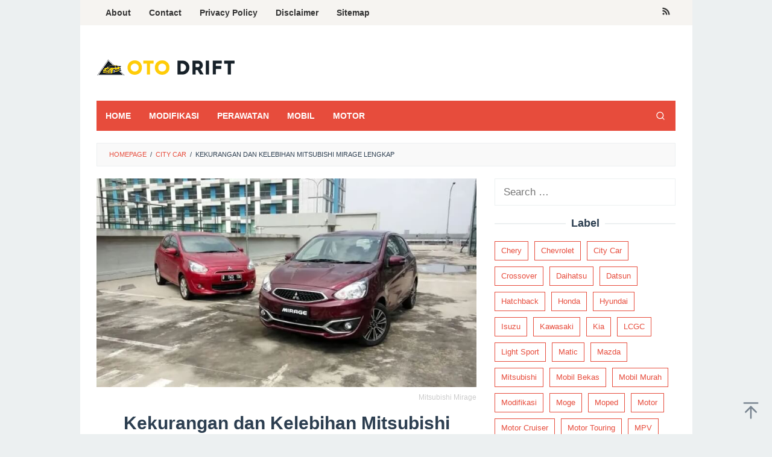

--- FILE ---
content_type: text/html; charset=UTF-8
request_url: https://otodrift.com/kekurangan-dan-kelebihan-mitsubishi-mirage-lengkap/
body_size: 18004
content:
<!DOCTYPE html>
<html lang="en-US">
<head itemscope="itemscope" itemtype="https://schema.org/WebSite">
<meta charset="UTF-8">
<meta name="viewport" content="width=device-width, initial-scale=1">
<link rel="profile" href="https://gmpg.org/xfn/11">

<meta name='robots' content='index, follow, max-image-preview:large, max-snippet:-1, max-video-preview:-1' />
	<style>img:is([sizes="auto" i], [sizes^="auto," i]) { contain-intrinsic-size: 3000px 1500px }</style>
	
	<!-- This site is optimized with the Yoast SEO plugin v26.8 - https://yoast.com/product/yoast-seo-wordpress/ -->
	<title>Kekurangan dan Kelebihan Mitsubishi Mirage Lengkap - Otodrift</title>
	<meta name="description" content="Kekurangan dan Kelebihan Mitsubishi Mirage Lengkap - Mitsubishi Mirage merupakan Mobil yang masuk dalam kategori heatchback yang di rilis pada Geneva Auto S" />
	<link rel="canonical" href="https://otodrift.com/kekurangan-dan-kelebihan-mitsubishi-mirage-lengkap/" />
	<meta property="og:locale" content="en_US" />
	<meta property="og:type" content="article" />
	<meta property="og:title" content="Kekurangan dan Kelebihan Mitsubishi Mirage Lengkap - Otodrift" />
	<meta property="og:description" content="Kekurangan dan Kelebihan Mitsubishi Mirage Lengkap - Mitsubishi Mirage merupakan Mobil yang masuk dalam kategori heatchback yang di rilis pada Geneva Auto S" />
	<meta property="og:url" content="https://otodrift.com/kekurangan-dan-kelebihan-mitsubishi-mirage-lengkap/" />
	<meta property="og:site_name" content="Otodrift" />
	<meta property="article:published_time" content="2024-03-11T14:45:10+00:00" />
	<meta property="og:image" content="https://otodrift.com/wp-content/uploads/2016/05/Mitsubishi-Mirage-2.jpg" />
	<meta property="og:image:width" content="782" />
	<meta property="og:image:height" content="429" />
	<meta property="og:image:type" content="image/jpeg" />
	<meta name="author" content="Rei Hoshino" />
	<meta name="twitter:card" content="summary_large_image" />
	<script type="application/ld+json" class="yoast-schema-graph">{"@context":"https://schema.org","@graph":[{"@type":"Article","@id":"https://otodrift.com/kekurangan-dan-kelebihan-mitsubishi-mirage-lengkap/#article","isPartOf":{"@id":"https://otodrift.com/kekurangan-dan-kelebihan-mitsubishi-mirage-lengkap/"},"author":{"name":"Rei Hoshino","@id":"https://otodrift.com/#/schema/person/754deaac18abc4523492a1c4cefefde5"},"headline":"Kekurangan dan Kelebihan Mitsubishi Mirage Lengkap","datePublished":"2024-03-11T14:45:10+00:00","mainEntityOfPage":{"@id":"https://otodrift.com/kekurangan-dan-kelebihan-mitsubishi-mirage-lengkap/"},"wordCount":1148,"image":{"@id":"https://otodrift.com/kekurangan-dan-kelebihan-mitsubishi-mirage-lengkap/#primaryimage"},"thumbnailUrl":"https://otodrift.com/wp-content/uploads/2016/05/Mitsubishi-Mirage-2.jpg","keywords":["City Car","Hatchback","Mitsubishi","Review"],"articleSection":["City Car","Hatchback","Mitsubishi","Review"],"inLanguage":"en-US"},{"@type":"WebPage","@id":"https://otodrift.com/kekurangan-dan-kelebihan-mitsubishi-mirage-lengkap/","url":"https://otodrift.com/kekurangan-dan-kelebihan-mitsubishi-mirage-lengkap/","name":"Kekurangan dan Kelebihan Mitsubishi Mirage Lengkap - Otodrift","isPartOf":{"@id":"https://otodrift.com/#website"},"primaryImageOfPage":{"@id":"https://otodrift.com/kekurangan-dan-kelebihan-mitsubishi-mirage-lengkap/#primaryimage"},"image":{"@id":"https://otodrift.com/kekurangan-dan-kelebihan-mitsubishi-mirage-lengkap/#primaryimage"},"thumbnailUrl":"https://otodrift.com/wp-content/uploads/2016/05/Mitsubishi-Mirage-2.jpg","datePublished":"2024-03-11T14:45:10+00:00","author":{"@id":"https://otodrift.com/#/schema/person/754deaac18abc4523492a1c4cefefde5"},"description":"Kekurangan dan Kelebihan Mitsubishi Mirage Lengkap - Mitsubishi Mirage merupakan Mobil yang masuk dalam kategori heatchback yang di rilis pada Geneva Auto S","breadcrumb":{"@id":"https://otodrift.com/kekurangan-dan-kelebihan-mitsubishi-mirage-lengkap/#breadcrumb"},"inLanguage":"en-US","potentialAction":[{"@type":"ReadAction","target":["https://otodrift.com/kekurangan-dan-kelebihan-mitsubishi-mirage-lengkap/"]}]},{"@type":"ImageObject","inLanguage":"en-US","@id":"https://otodrift.com/kekurangan-dan-kelebihan-mitsubishi-mirage-lengkap/#primaryimage","url":"https://otodrift.com/wp-content/uploads/2016/05/Mitsubishi-Mirage-2.jpg","contentUrl":"https://otodrift.com/wp-content/uploads/2016/05/Mitsubishi-Mirage-2.jpg","width":782,"height":429,"caption":"Mitsubishi Mirage"},{"@type":"BreadcrumbList","@id":"https://otodrift.com/kekurangan-dan-kelebihan-mitsubishi-mirage-lengkap/#breadcrumb","itemListElement":[{"@type":"ListItem","position":1,"name":"Home","item":"https://otodrift.com/"},{"@type":"ListItem","position":2,"name":"Kekurangan dan Kelebihan Mitsubishi Mirage Lengkap"}]},{"@type":"WebSite","@id":"https://otodrift.com/#website","url":"https://otodrift.com/","name":"Otodrift","description":"Informasi Seputar Otomotif Indonesia Zero To Hero","potentialAction":[{"@type":"SearchAction","target":{"@type":"EntryPoint","urlTemplate":"https://otodrift.com/?s={search_term_string}"},"query-input":{"@type":"PropertyValueSpecification","valueRequired":true,"valueName":"search_term_string"}}],"inLanguage":"en-US"},{"@type":"Person","@id":"https://otodrift.com/#/schema/person/754deaac18abc4523492a1c4cefefde5","name":"Rei Hoshino","image":{"@type":"ImageObject","inLanguage":"en-US","@id":"https://otodrift.com/#/schema/person/image/","url":"https://secure.gravatar.com/avatar/8c8d20a1e844f41ca0a755b3c1128d9882a73278ab25173e9e2bc44145021f68?s=96&d=mm&r=g","contentUrl":"https://secure.gravatar.com/avatar/8c8d20a1e844f41ca0a755b3c1128d9882a73278ab25173e9e2bc44145021f68?s=96&d=mm&r=g","caption":"Rei Hoshino"},"url":"https://otodrift.com/author/rei-hoshino/"}]}</script>
	<!-- / Yoast SEO plugin. -->



<link rel="alternate" type="application/rss+xml" title="Otodrift &raquo; Feed" href="https://otodrift.com/feed/" />
<style id='wp-emoji-styles-inline-css' type='text/css'>

	img.wp-smiley, img.emoji {
		display: inline !important;
		border: none !important;
		box-shadow: none !important;
		height: 1em !important;
		width: 1em !important;
		margin: 0 0.07em !important;
		vertical-align: -0.1em !important;
		background: none !important;
		padding: 0 !important;
	}
</style>
<link rel='stylesheet' id='idblog-core-css' href='https://otodrift.com/wp-content/plugins/idblog-core/css/idblog-core.css?ver=1.0.0' type='text/css' media='all' />
<style id='idblog-core-inline-css' type='text/css'>
.gmr-ab-authorname span.uname a{color:#222222 !important;}.gmr-ab-desc {color:#aaaaaa !important;}.gmr-ab-web a{color:#dddddd !important;}
</style>
<link rel='stylesheet' id='superfast-style-css' href='https://otodrift.com/wp-content/themes/superfast/style.css?ver=2.1.3' type='text/css' media='all' />
<style id='superfast-style-inline-css' type='text/css'>
body{color:#2c3e50;font-family:"Helvetica Neue",sans-serif;font-weight:500;font-size:17px;}kbd,a.button:hover,button:hover,.button:hover,button.button:hover,input[type="button"]:hover,input[type="reset"]:hover,input[type="submit"]:hover,a.button:focus,button:focus,.button:focus,button.button:focus,input[type="button"]:focus,input[type="reset"]:focus,input[type="submit"]:focus,a.button:active,button:active,.button:active,button.button:active,input[type="button"]:active,input[type="reset"]:active,input[type="submit"]:active,.tagcloud a:hover,.tagcloud a:focus,.tagcloud a:active{background-color:#e74c3c;}a,a:hover,a:focus,a:active{color:#e74c3c;}ul.page-numbers li span.page-numbers,ul.page-numbers li a:hover,.page-links a .page-link-number:hover,a.button,button,.button,button.button,input[type="button"],input[type="reset"],input[type="submit"],.tagcloud a,.sticky .gmr-box-content,.gmr-theme div.sharedaddy h3.sd-title:before,.gmr-theme div.idblog-related-post h3.related-title:before,.idblog-social-share h3:before,.bypostauthor > .comment-body{border-color:#e74c3c;}.site-header{background-size:auto;background-repeat:repeat;background-position:center top;background-attachment:scroll;background-color:#ffffff;}.site-title a{color:#e74c3c;}.site-description{color:#999999;}.gmr-logo{margin-top:15px;}.gmr-menuwrap{background-color:#e74c3c;}#gmr-responsive-menu,.gmr-mainmenu #primary-menu > li > a,.gmr-mainmenu #primary-menu > li > button{color:#ffffff;}.gmr-mainmenu #primary-menu > li.menu-border > a span,.gmr-mainmenu #primary-menu > li.page_item_has_children > a:after,.gmr-mainmenu #primary-menu > li.menu-item-has-children > a:after,.gmr-mainmenu #primary-menu .sub-menu > li.page_item_has_children > a:after,.gmr-mainmenu #primary-menu .sub-menu > li.menu-item-has-children > a:after,.gmr-mainmenu #primary-menu .children > li.page_item_has_children > a:after,.gmr-mainmenu #primary-menu .children > li.menu-item-has-children > a:after{border-color:#ffffff;}#gmr-responsive-menu:hover,.gmr-mainmenu #primary-menu > li:hover > a,.gmr-mainmenu #primary-menu > li.current-menu-item > a,.gmr-mainmenu #primary-menu > li.current-menu-ancestor > a,.gmr-mainmenu #primary-menu > li.current_page_item > a,.gmr-mainmenu #primary-menu > li.current_page_ancestor > a,.gmr-mainmenu #primary-menu > li > button:hover{color:#dddddd;}.gmr-mainmenu #primary-menu > li.menu-border:hover > a span,.gmr-mainmenu #primary-menu > li.menu-border.current-menu-item > a span,.gmr-mainmenu #primary-menu > li.menu-border.current-menu-ancestor > a span,.gmr-mainmenu #primary-menu > li.menu-border.current_page_item > a span,.gmr-mainmenu #primary-menu > li.menu-border.current_page_ancestor > a span,.gmr-mainmenu #primary-menu > li.page_item_has_children:hover > a:after,.gmr-mainmenu #primary-menu > li.menu-item-has-children:hover > a:after{border-color:#dddddd;}.gmr-mainmenu #primary-menu > li:hover > a,.gmr-mainmenu #primary-menu > li.current-menu-item > a,.gmr-mainmenu #primary-menu > li.current-menu-ancestor > a,.gmr-mainmenu #primary-menu > li.current_page_item > a,.gmr-mainmenu #primary-menu > li.current_page_ancestor > a{background-color:#db301e;}.gmr-secondmenuwrap{background-color:#f6f4f1;}#gmr-secondaryresponsive-menu,.gmr-secondmenu #primary-menu > li > a,.gmr-social-icon ul > li > a{color:#333333;}.gmr-secondmenu #primary-menu > li.menu-border > a span,.gmr-secondmenu #primary-menu > li.page_item_has_children > a:after,.gmr-secondmenu #primary-menu > li.menu-item-has-children > a:after,.gmr-secondmenu #primary-menu .sub-menu > li.page_item_has_children > a:after,.gmr-secondmenu #primary-menu .sub-menu > li.menu-item-has-children > a:after,.gmr-secondmenu #primary-menu .children > li.page_item_has_children > a:after,.gmr-secondmenu #primary-menu .children > li.menu-item-has-children > a:after{border-color:#333333;}#gmr-secondaryresponsive-menu:hover,.gmr-secondmenu #primary-menu > li:hover > a,.gmr-secondmenu #primary-menu .current-menu-item > a,.gmr-secondmenu #primary-menu .current-menu-ancestor > a,.gmr-secondmenu #primary-menu .current_page_item > a,.gmr-secondmenu #primary-menu .current_page_ancestor > a,.gmr-social-icon ul > li > a:hover{color:#e74c3c;}.gmr-secondmenu #primary-menu > li.menu-border:hover > a span,.gmr-secondmenu #primary-menu > li.menu-border.current-menu-item > a span,.gmr-secondmenu #primary-menu > li.menu-border.current-menu-ancestor > a span,.gmr-secondmenu #primary-menu > li.menu-border.current_page_item > a span,.gmr-secondmenu #primary-menu > li.menu-border.current_page_ancestor > a span,.gmr-secondmenu #primary-menu > li.page_item_has_children:hover > a:after,.gmr-secondmenu #primary-menu > li.menu-item-has-children:hover > a:after{border-color:#e74c3c;}.gmr-content,.top-header{background-color:#fff;}h1,h2,h3,h4,h5,h6,.h1,.h2,.h3,.h4,.h5,.h6,.site-title,#gmr-responsive-menu,#primary-menu > li > a{font-family:"Helvetica Neue",sans-serif;}h1{font-size:30px;}h2{font-size:26px;}h3{font-size:24px;}h4{font-size:22px;}h5{font-size:20px;}h6{font-size:18px;}.widget-footer{background-color:#3d566e;color:#ecf0f1;}.widget-footer a{color:#f39c12;}.widget-footer a:hover{color:#f1c40f;}.site-footer{background-color:#2c3e50;color:#f1c40f;}.site-footer a{color:#ecf0f1;}.site-footer a:hover{color:#bdc3c7;}
</style>
<script type="text/javascript" src="https://otodrift.com/wp-includes/js/jquery/jquery.min.js?ver=3.7.1" id="jquery-core-js"></script>
<script type="text/javascript" src="https://otodrift.com/wp-includes/js/jquery/jquery-migrate.min.js?ver=3.4.1" id="jquery-migrate-js"></script>
<script type="text/javascript" id="jquery-js-after">
/* <![CDATA[ */
jQuery(document).ready(function() {
	jQuery(".0aec5fad6afd993d45e2b0074f813e94").click(function() {
		jQuery.post(
			"https://otodrift.com/wp-admin/admin-ajax.php", {
				"action": "quick_adsense_onpost_ad_click",
				"quick_adsense_onpost_ad_index": jQuery(this).attr("data-index"),
				"quick_adsense_nonce": "b51cabb6e0",
			}, function(response) { }
		);
	});
});
/* ]]> */
</script>
<link rel="https://api.w.org/" href="https://otodrift.com/wp-json/" /><link rel="alternate" title="JSON" type="application/json" href="https://otodrift.com/wp-json/wp/v2/posts/300" /><link rel="EditURI" type="application/rsd+xml" title="RSD" href="https://otodrift.com/xmlrpc.php?rsd" />
<link rel="alternate" title="oEmbed (JSON)" type="application/json+oembed" href="https://otodrift.com/wp-json/oembed/1.0/embed?url=https%3A%2F%2Fotodrift.com%2Fkekurangan-dan-kelebihan-mitsubishi-mirage-lengkap%2F" />
<link rel="alternate" title="oEmbed (XML)" type="text/xml+oembed" href="https://otodrift.com/wp-json/oembed/1.0/embed?url=https%3A%2F%2Fotodrift.com%2Fkekurangan-dan-kelebihan-mitsubishi-mirage-lengkap%2F&#038;format=xml" />
<link rel="icon" href="https://otodrift.com/wp-content/uploads/2024/01/cropped-Logo-Oto-Drift-512x512-01-60x60.png" sizes="32x32" />
<link rel="icon" href="https://otodrift.com/wp-content/uploads/2024/01/cropped-Logo-Oto-Drift-512x512-01.png" sizes="192x192" />
<link rel="apple-touch-icon" href="https://otodrift.com/wp-content/uploads/2024/01/cropped-Logo-Oto-Drift-512x512-01.png" />
<meta name="msapplication-TileImage" content="https://otodrift.com/wp-content/uploads/2024/01/cropped-Logo-Oto-Drift-512x512-01.png" />
</head>

<body data-rsssl=1 class="wp-singular post-template-default single single-post postid-300 single-format-standard wp-theme-superfast gmr-theme idtheme kentooz gmr-sticky gmr-box-layout" itemscope="itemscope" itemtype="https://schema.org/WebPage">
<div class="site inner-wrap" id="site-container">

	<a class="skip-link screen-reader-text" href="#main">Skip to content</a>

	
		
		<header id="masthead" class="site-header" role="banner" itemscope="itemscope" itemtype="https://schema.org/WPHeader">
							<div class="gmr-secondmenuwrap clearfix">
					<div class="container">
													<nav id="site-navigation" class="gmr-secondmenu" role="navigation" itemscope="itemscope" itemtype="https://schema.org/SiteNavigationElement">
								<ul id="primary-menu" class="menu"><li id="menu-item-22" class="menu-item menu-item-type-custom menu-item-object-custom menu-item-22"><a href="https://otodrift.com/about/" itemprop="url"><span itemprop="name">About</span></a></li>
<li id="menu-item-19" class="menu-item menu-item-type-custom menu-item-object-custom menu-item-19"><a href="https://otodrift.com/contact/" itemprop="url"><span itemprop="name">Contact</span></a></li>
<li id="menu-item-21" class="menu-item menu-item-type-custom menu-item-object-custom menu-item-21"><a href="https://otodrift.com/privacy-policy/" itemprop="url"><span itemprop="name">Privacy Policy</span></a></li>
<li id="menu-item-20" class="menu-item menu-item-type-custom menu-item-object-custom menu-item-20"><a href="https://otodrift.com/disclaimer/" itemprop="url"><span itemprop="name">Disclaimer</span></a></li>
<li id="menu-item-18" class="menu-item menu-item-type-custom menu-item-object-custom menu-item-18"><a href="https://otodrift.com/sitemap/" itemprop="url"><span itemprop="name">Sitemap</span></a></li>
</ul>							</nav><!-- #site-navigation -->
													<nav id="site-navigation" class="gmr-social-icon" role="navigation" itemscope="itemscope" itemtype="https://schema.org/SiteNavigationElement">
							<ul class="pull-right">
								<li><a href="https://otodrift.com/feed/" title="RSS" class="rss" target="_blank" rel="nofollow"><svg xmlns="http://www.w3.org/2000/svg" xmlns:xlink="http://www.w3.org/1999/xlink" aria-hidden="true" role="img" width="1em" height="1em" preserveAspectRatio="xMidYMid meet" viewBox="0 0 20 20"><path d="M14.92 18H18C18 9.32 10.82 2.25 2 2.25v3.02c7.12 0 12.92 5.71 12.92 12.73zm-5.44 0h3.08C12.56 12.27 7.82 7.6 2 7.6v3.02c2 0 3.87.77 5.29 2.16A7.292 7.292 0 0 1 9.48 18zm-5.35-.02c1.17 0 2.13-.93 2.13-2.09c0-1.15-.96-2.09-2.13-2.09c-1.18 0-2.13.94-2.13 2.09c0 1.16.95 2.09 2.13 2.09z" fill="currentColor"/></svg></a></li>							</ul>
						</nav><!-- #site-navigation -->
					</div>
				</div>
			
						<div class="container">
					<div class="clearfix gmr-headwrapper">
						<div class="gmr-logomobile"><div class="gmr-logo"><a href="https://otodrift.com/" class="custom-logo-link" itemprop="url" title="Otodrift"><img src="https://otodrift.com/wp-content/uploads/2024/01/logo-Otodrift-230x70-01.png" alt="Otodrift" title="Otodrift" itemprop="image" /></a></div></div>					</div>
				</div>
					</header><!-- #masthead -->
		<div class="top-header pos-stickymenu">
						<div class="container">
							<div class="gmr-menuwrap clearfix">
															<div class="close-topnavmenu-wrap"><a id="close-topnavmenu-button" rel="nofollow" href="#"><svg xmlns="http://www.w3.org/2000/svg" xmlns:xlink="http://www.w3.org/1999/xlink" aria-hidden="true" role="img" width="1em" height="1em" preserveAspectRatio="xMidYMid meet" viewBox="0 0 32 32"><path d="M16 2C8.2 2 2 8.2 2 16s6.2 14 14 14s14-6.2 14-14S23.8 2 16 2zm0 26C9.4 28 4 22.6 4 16S9.4 4 16 4s12 5.4 12 12s-5.4 12-12 12z" fill="currentColor"/><path d="M21.4 23L16 17.6L10.6 23L9 21.4l5.4-5.4L9 10.6L10.6 9l5.4 5.4L21.4 9l1.6 1.6l-5.4 5.4l5.4 5.4z" fill="currentColor"/></svg></a></div>
						<a id="gmr-responsive-menu" href="#menus" rel="nofollow">
							<svg xmlns="http://www.w3.org/2000/svg" xmlns:xlink="http://www.w3.org/1999/xlink" aria-hidden="true" role="img" width="1em" height="1em" preserveAspectRatio="xMidYMid meet" viewBox="0 0 24 24"><path d="M3 18h18v-2H3v2zm0-5h18v-2H3v2zm0-7v2h18V6H3z" fill="currentColor"/></svg>MENU						</a>
						<nav id="site-navigation" class="gmr-mainmenu" role="navigation" itemscope="itemscope" itemtype="https://schema.org/SiteNavigationElement">
							<ul id="primary-menu" class="menu"><li id="menu-item-16" class="menu-item menu-item-type-custom menu-item-object-custom menu-item-home menu-item-16"><a href="https://otodrift.com/" itemprop="url"><span itemprop="name">HOME</span></a></li>
<li id="menu-item-640" class="menu-item menu-item-type-custom menu-item-object-custom menu-item-640"><a href="https://otodrift.com/menu/modifikasi/" itemprop="url"><span itemprop="name">MODIFIKASI</span></a></li>
<li id="menu-item-3006" class="menu-item menu-item-type-custom menu-item-object-custom menu-item-3006"><a href="#" itemprop="url"><span itemprop="name">PERAWATAN</span></a></li>
<li id="menu-item-639" class="menu-item menu-item-type-custom menu-item-object-custom menu-item-639"><a href="https://otodrift.com/menu/mobil-bekas/" itemprop="url"><span itemprop="name">MOBIL</span></a></li>
<li id="menu-item-638" class="menu-item menu-item-type-custom menu-item-object-custom menu-item-638"><a href="https://otodrift.com/menu/motor/" itemprop="url"><span itemprop="name">MOTOR</span></a></li>
<li class="menu-item menu-item-type-search-btn gmr-search pull-right"><button class="search-button topnav-button" id="search-menu-button" title="Search"><svg xmlns="http://www.w3.org/2000/svg" xmlns:xlink="http://www.w3.org/1999/xlink" aria-hidden="true" role="img" width="1em" height="1em" preserveAspectRatio="xMidYMid meet" viewBox="0 0 24 24"><g fill="none" stroke="currentColor" stroke-width="2" stroke-linecap="round" stroke-linejoin="round"><circle cx="11" cy="11" r="8"/><path d="M21 21l-4.35-4.35"/></g></svg></button><div class="search-dropdown search" id="search-dropdown-container"><form method="get" class="gmr-searchform searchform" action="https://otodrift.com/"><input type="text" name="s" id="s" placeholder="Search" /></form></div></li></ul>						</nav><!-- #site-navigation -->
									</div>
			</div>
		</div><!-- .top-header -->
		
			<div id="content" class="gmr-content">
			
						<div class="container">
				<div class="row">
								<div class="col-md-12">
				<div class="breadcrumbs" itemscope itemtype="https://schema.org/BreadcrumbList">
																										<span class="first-cl" itemprop="itemListElement" itemscope itemtype="https://schema.org/ListItem">
									<a itemscope itemtype="https://schema.org/WebPage" itemprop="item" itemid="https://otodrift.com/" href="https://otodrift.com/"><span itemprop="name">Homepage</span></a>
									<span itemprop="position" content="1"></span>
								</span>
														<span class="separator">/</span>
																																<span class="0-cl" itemprop="itemListElement" itemscope itemtype="https://schema.org/ListItem">
									<a itemscope itemtype="https://schema.org/WebPage" itemprop="item" itemid="https://otodrift.com/menu/city-car/" href="https://otodrift.com/menu/city-car/"><span itemprop="name">City Car</span></a>
									<span itemprop="position" content="2"></span>
								</span>
														<span class="separator">/</span>
																								<span class="last-cl" itemscope itemtype="https://schema.org/ListItem">
							<span itemprop="name">Kekurangan dan Kelebihan Mitsubishi Mirage Lengkap</span>
							<span itemprop="position" content="3"></span>
							</span>
															</div>
			</div>
				
<div id="primary" class="content-area col-md-8">
	<main id="main" class="site-main" role="main">

	
<article id="post-300" class="post-300 post type-post status-publish format-standard has-post-thumbnail hentry category-city-car category-hatchback category-mitsubishi category-review tag-city-car tag-hatchback tag-mitsubishi tag-review" itemscope="itemscope" itemtype="https://schema.org/CreativeWork">

	<div class="gmr-box-content gmr-single">
				<figure class="wp-caption alignnone">
				<img width="782" height="429" src="https://otodrift.com/wp-content/uploads/2016/05/Mitsubishi-Mirage-2.jpg" class="attachment-full size-full wp-post-image" alt="Mitsubishi Mirage" decoding="async" fetchpriority="high" srcset="https://otodrift.com/wp-content/uploads/2016/05/Mitsubishi-Mirage-2.jpg 782w, https://otodrift.com/wp-content/uploads/2016/05/Mitsubishi-Mirage-2-768x421.jpg 768w" sizes="(max-width: 782px) 100vw, 782px" title="Mitsubishi Mirage" />									<figcaption class="wp-caption-text">Mitsubishi Mirage</figcaption>
							</figure>
			
		<header class="entry-header">
			<h1 class="entry-title" itemprop="headline">Kekurangan dan Kelebihan Mitsubishi Mirage Lengkap</h1>			<span class="byline"> By <span class="entry-author vcard" itemprop="author" itemscope="itemscope" itemtype="https://schema.org/person"><a class="url fn n" href="https://otodrift.com/author/rei-hoshino/" title="Permalink to: Rei Hoshino" itemprop="url"><span itemprop="name">Rei Hoshino</span></a></span></span><span class="posted-on">Posted on <time class="entry-date published" itemprop="datePublished" datetime="2024-03-11T21:45:10+07:00"></time><time class="updated" datetime="2024-03-11T21:14:16+07:00"></time></span>		</header><!-- .entry-header -->

		<div class="entry-content entry-content-single" itemprop="text">
			<div class="0aec5fad6afd993d45e2b0074f813e94" data-index="1" style="float: none; margin:20px 0 20px 0; text-align:center;">
<script async src="https://pagead2.googlesyndication.com/pagead/js/adsbygoogle.js"></script>
<!-- otodrift terbaru -->
<ins class="adsbygoogle"
     style="display:block"
     data-ad-client="ca-pub-5151785001849524"
     data-ad-slot="2185593414"
     data-ad-format="auto"
     data-full-width-responsive="true"></ins>
<script>
     (adsbygoogle = window.adsbygoogle || []).push({});
</script>
</div>
<p>Mitsubishi Mirage merupakan Mobil yang masuk dalam kategori <a href="https://otodrift.com/menu/hatchback/" target="_blank" rel="noopener">heatchback</a> yang di rilis pada Geneva Auto Show 2011 dan di luncurkan pada Tokyo Motor Show 2011. Mitsubishi Mirage termasuk dalam kategori City Car yang memiliki banyak sekali unggulan.</p>
<p>Mobil ini juga memiliki predikat sebagai <em>City Car Of The Year 2013 </em>yang membuat Mitsubishi mirage menjadi salah satu city car terbaik yang ada di indonesia. Jika anda membeli mobil Mitsubishi Mirage anda akan mendapatkan garansi 3 tahun atau 100.000 km, yang akan menjadi keuntungan bagi anda ketika anda membeli mobil ini.</p>
<p>Mitsubishi Mirage sendiri di dukung dengan mesin DOHC MIVEC yang memiliki kapasitas mesin 1.200 cc yang di dukung dengan fitur ECI-MPI (Electronic Control Injection-Multi Point Injection).</p>
<p>Mitsubishi mirage juga di kenal sebagai <a href="https://otodrift.com/6-mobil-city-car-terbaik-dengan-harga-murah/">mobil City Car</a> yang sangat irit. Untuk tampilan nya sendiri Mitsubishi Mirage memiliki desain yang mungil namun tetap menarik, jadi wajar kalau <a href="https://otodrift.com/5-mobil-bekas-terbaik-harga-110-jutaan/">anak muda banyak yang menggunakan mobil ini untuk</a> kendaraan pribadinya.</p>
<h2><strong>Kekurangan dan Kelebihan Mitsubishi Mirage Lengkap</strong></h2>
<p><img decoding="async" class="Kekurangan dan Kelebihan Mitsubishi Mirage Lengkap aligncenter wp-image-302" title="Kekurangan dan Kelebihan Mitsubishi Mirage Lengkap" src="https://otodrift.com/wp-content/uploads/2016/05/mirage-2.jpg" alt="Kekurangan dan Kelebihan Mitsubishi Mirage Lengkap" width="640" height="425" srcset="https://otodrift.com/wp-content/uploads/2016/05/mirage-2.jpg 647w, https://otodrift.com/wp-content/uploads/2016/05/mirage-2-768x510.jpg 768w" sizes="(max-width: 640px) 100vw, 640px" /></p>
<h3><strong>Eksterior Mitsubishi Mirage</strong></h3>
<p>Untuk Eksterior sendiri mobil ini memiliki desain body yang minimalis maka dari itu <a href="https://otodrift.com/15-konsep-modifikasi-mobil-honda-city-terbaru/">mobil ini sangat kental sekali dengan konsep City</a> Car. Pada New <a href="https://otodrift.com/20-konsep-modifikasi-mitsubishi-mirage-terbaru/">Mitsubishi Mirage 2016 sudah di bekali dengan velg terbaru</a> yaitu menggunakan Velg Alloy berukuran 15 inc tentu saja lebih besar dari versi sebelumnya.</p>
<p>Mitsubishi Mirage 2016 juga di lengkapi dengan Desain Muffler Cutter berlapis Chrome yang akan membuat tampilan New Mirage 2016 menjadi lebih elegan.</p>
<p>Pada bagian spion mobil ini juga di dukung dengan spion lipat otomatis dengan lampu sein untuk menambah keamanan anda saat berkendara. Tidak hanya itu <a href="https://otodrift.com/7-konsep-modifkasi-honda-brv-terbaru/">mobil versi terbaru</a> New Mirage sudah menggunakan Antena yang memiliki desain berukuran kecil pada bagian belakang yang akan membuat mobil ini semakin compact.</p>
<p><img decoding="async" class="Kekurangan dan Kelebihan Mitsubishi Mirage Lengkap aligncenter wp-image-301" title="Kekurangan dan Kelebihan Mitsubishi Mirage Lengkap" src="https://otodrift.com/wp-content/uploads/2016/05/mirage-1.jpg" alt="Kekurangan dan Kelebihan Mitsubishi Mirage Lengkap" width="640" height="360" srcset="https://otodrift.com/wp-content/uploads/2016/05/mirage-1.jpg 730w, https://otodrift.com/wp-content/uploads/2016/05/mirage-1-768x432.jpg 768w" sizes="(max-width: 640px) 100vw, 640px" /></p>
<p>Untuk Eksterior Mirage <a href="https://otodrift.com/kelebihan-dan-kelemahan-mitsubishi-pajero-sport-lengkap/">Sport mobil ini di dukung dengan Front Body Kit dan</a> Black Out Front Bumper, yang memiliki desain Body kit dan Bumper berkarakter gagah sehingga anda akan lebih percaya diri jika menggunakan New Mirage Sport.</p>
<div style="clear:both; margin-top:0em; margin-bottom:1em;"><a href="https://otodrift.com/kelebihan-dan-kekurangan-honda-hrv-lengkap/" target="_blank" rel="dofollow" class="u64d6eb7da510e7a4395b42f7e5947046"><!-- INLINE RELATED POSTS 1/3 //--><style> .u64d6eb7da510e7a4395b42f7e5947046 { padding:0px; margin: 0; padding-top:1em!important; padding-bottom:1em!important; width:100%; display: block; font-weight:bold; background-color:#eaeaea; border:0!important; border-left:4px solid #34495E!important; text-decoration:none; } .u64d6eb7da510e7a4395b42f7e5947046:active, .u64d6eb7da510e7a4395b42f7e5947046:hover { opacity: 1; transition: opacity 250ms; webkit-transition: opacity 250ms; text-decoration:none; } .u64d6eb7da510e7a4395b42f7e5947046 { transition: background-color 250ms; webkit-transition: background-color 250ms; opacity: 1; transition: opacity 250ms; webkit-transition: opacity 250ms; } .u64d6eb7da510e7a4395b42f7e5947046 .ctaText { font-weight:bold; color:#464646; text-decoration:none; font-size: 16px; } .u64d6eb7da510e7a4395b42f7e5947046 .postTitle { color:#000000; text-decoration: underline!important; font-size: 16px; } .u64d6eb7da510e7a4395b42f7e5947046:hover .postTitle { text-decoration: underline!important; } </style><div style="padding-left:1em; padding-right:1em;"><span class="ctaText">Pos Terkait:</span>&nbsp; <span class="postTitle">Kelebihan dan Kekurangan Honda HRV Lengkap</span></div></a></div><p>Pada Rear mobil New Mirage Sport sudah menggunakan Body Kit yang akan membuat <a href="https://otodrift.com/kelebihan-dan-kekurangan-mobil-mpv-toyota-calya/">mobil Mirage Sport tampil lebih gaya dan</a> sporty.</p>
<p>Untuk versi Mirage Sport sudah di dukung dengan Foglamp dengan DRL yang memiliki daya maksilmal plus Daytime Runing Light (DRL) untuk kemanan anda saat berkendara. Pada New Mirage Sport juga sudah di dukung dengan desain striping bergaya street racing yang akan membuat penampilan mobil ini semakin gaya.</p>
<p>Satu lagi pada New Mirage Sport sudah di dukung dengan Rear Spoiler yang tampil makin gaya dan sporty dengan spoiler yang berdesain aerodinamis.</p>
<h3><strong>Interior Mitsubishi Mirage </strong></h3>
<p>Pada bagian interior Mitsubishi Mirage memiliki bahan interior yang cukup bagus, yang di dominasi dengan warna hitam pada bagian dashboard dan kabin.</p>
<p>Mitsubishi mirage memilki fitur center panel yang di desain dengan aksen krom pada bagian tengah dashboard yang bisa di gunakan sebagai panel audio system dan Ac otomatis.</p>
<p>Pada bagian panel dashboard mobil ini mempunyai panel yang menampilkan service reminder, trip computer, serta indikator petunjuk bahan bakar.</p>
<p><img loading="lazy" decoding="async" class="Kekurangan dan Kelebihan Mitsubishi Mirage Lengkap aligncenter wp-image-303" title="Kekurangan dan Kelebihan Mitsubishi Mirage Lengkap" src="https://otodrift.com/wp-content/uploads/2016/05/mirage-3.jpg" alt="Kekurangan dan Kelebihan Mitsubishi Mirage Lengkap" width="640" height="256" srcset="https://otodrift.com/wp-content/uploads/2016/05/mirage-3.jpg 960w, https://otodrift.com/wp-content/uploads/2016/05/mirage-3-768x307.jpg 768w" sizes="auto, (max-width: 640px) 100vw, 640px" /></p>
<p>Mitsubishi Mirage pun memiliki kabin yang sangat luas, namun sayang mobil ini hanya merecomendasikan untuk mengangkut 4 orang saja.</p>
<p>Mitsubishi mirage pun memiliki fitur ruang penyimpanan di bawah steering wheel yang berfungsi untuk pengemudi menyimpan keperluannya.</p>
<p>Pada bagian bagasi mobil ini mempunyai kapasitas penyimpanan barang yang cukup luas, apalagi jika kursi belakang di lipat anda dapat menyimpan lebih banyak barang di bagasi.</p>
<h3><strong>Mesin Mitsubishi Mirage</strong></h3>
<p>Pada bagian mesin sendiri mobil ini sudah di dukung dengan mesin tipe DOHC MIVEC (3A92)  yang memiliki kapasitas mesin 1.193 cc. Mesin tersebut adalah mesin 3 silinder dengan 12 katup yang akan membuat mobil ini menjadi lebih bertenaga.</p><div class="0aec5fad6afd993d45e2b0074f813e94" data-index="2" style="float: none; margin:10px 0 10px 0; text-align:center;">
<script async src="https://pagead2.googlesyndication.com/pagead/js/adsbygoogle.js"></script>
<!-- Otodrift bawah -->
<ins class="adsbygoogle"
     style="display:block"
     data-ad-client="ca-pub-5151785001849524"
     data-ad-slot="9232948897"
     data-ad-format="auto"
     data-full-width-responsive="true"></ins>
<script>
     (adsbygoogle = window.adsbygoogle || []).push({});
</script>
</div>

<p>Kekuatan maksimal yang dapat di hasilkan oleh mobil ini adalah 77 PS pada putaran 6.000 rpm, <a href="https://otodrift.com/kelebihan-dan-kekurangan-mobil-mpv-kia-carnival/">dan untuk torsi mobil</a> ini mampu menghasilkan torsi sebesar 100 Nm pada 4.000 rpm. Mesin <a href="https://otodrift.com/kelebihan-dan-kekurangan-mobil-mitsubishi-kuda-lengkap/">mobil Mitsubishi</a> Mirage juga sudah menggunakan teknologi ECI-MPI (Electronic Control Injection-Multi Point Injection) yang akan membuat konsumi bahan bakar menjadi lebih maksimal dan irit.</p>
<div style="clear:both; margin-top:0em; margin-bottom:1em;"><a href="https://otodrift.com/kelebihan-dan-kekurangan-supermoto-kawasaki-d-tracker-150/" target="_blank" rel="dofollow" class="u11a806f5b9f24ebaa6c8d00c4e27552c"><!-- INLINE RELATED POSTS 2/3 //--><style> .u11a806f5b9f24ebaa6c8d00c4e27552c { padding:0px; margin: 0; padding-top:1em!important; padding-bottom:1em!important; width:100%; display: block; font-weight:bold; background-color:#eaeaea; border:0!important; border-left:4px solid #34495E!important; text-decoration:none; } .u11a806f5b9f24ebaa6c8d00c4e27552c:active, .u11a806f5b9f24ebaa6c8d00c4e27552c:hover { opacity: 1; transition: opacity 250ms; webkit-transition: opacity 250ms; text-decoration:none; } .u11a806f5b9f24ebaa6c8d00c4e27552c { transition: background-color 250ms; webkit-transition: background-color 250ms; opacity: 1; transition: opacity 250ms; webkit-transition: opacity 250ms; } .u11a806f5b9f24ebaa6c8d00c4e27552c .ctaText { font-weight:bold; color:#464646; text-decoration:none; font-size: 16px; } .u11a806f5b9f24ebaa6c8d00c4e27552c .postTitle { color:#000000; text-decoration: underline!important; font-size: 16px; } .u11a806f5b9f24ebaa6c8d00c4e27552c:hover .postTitle { text-decoration: underline!important; } </style><div style="padding-left:1em; padding-right:1em;"><span class="ctaText">Pos Terkait:</span>&nbsp; <span class="postTitle">Kelebihan dan Kekurangan Supermoto Kawasaki D-Tracker 150</span></div></a></div><h3><strong>Handling dan Impresi Mitsubishi Mirage</strong></h3>
<p>Mobil ini terbilang nyaman di gunakan untuk sebuat City Car karena sudah di bekali dengan fitur unggulan di dalam kabinnya. Pada transimis CVT <a href="https://otodrift.com/kelebihan-dan-kekurangan-mobil-toyota-avanza-gen-1/">mobil ini sangat halus dan</a> pada bagian manual sangat minim hentakan. Handling mobil ini sangat baik sekali, di tambah memiliki sistem kemudi yang ringa.</p>
<p><a href="https://otodrift.com/5-mobil-bekas-terbaik-harga-70-jutaan/">Mobil ini memang sangat nyaman digunakan dalam kondisi berhenti dan</a> maju serta menyalip dalam kemacetan.</p>
<h3><strong>Fitur Keamanan Mitsubishi Mirage</strong></h3>
<p>Untuk fitur keamanan <a href="https://otodrift.com/11-mobil-sedan-murah-dan-terlaris-indonesia/">mobil ini memiliki fasilitas keselamatan dan</a> keamanan yang baik. Fitur &#8211; fitur keamanan tersebut adalah High Tensile Steel yang sangat kuat untuk menahan benturan yang ringan <a href="https://otodrift.com/kelebihan-dan-kekurangan-honda-jazz-terbaru-lengkap/">dan</a> berat di tambah sudah di lengkapi dengan ground clearance terbaru yang sudah di rancang lebih tinggi dari kompetitornya.</p>
<p>Pada fitur keamanan mobil ini sudah <a href="https://otodrift.com/10-mobil-suv-dan-crossover-terbaik-di-indonesia/">di</a> dukung dengan dual SRS Airbags yang sudah di tempatkan pada pengemudi dan penumpang depan. Mobil ini juga memiliki fitur keamanan seperti Keyless entery, power windows, ABS dengan Electronic Brake Distribution (EBD), Immobilizer, Rear Parking Sensors yang ada dalam fitur keamanan mobil ini.</p>
<h3><strong>Spesifikasi Mitsubishi Mirage</strong></h3>
<ul>
<li>Panjang : 3,710 mm</li>
<li>Lebar : 1,665 mm</li>
<li>Tinggi : 1,510 mm</li>
<li>Mesin : 1.2 – liter 12-valve 3-cylinder DOHC MIVEC (3A92)</li>
<li>Kapasitas Mesin : 1,193 cc</li>
<li>Tenaga Maksimal : 77 PS (57 kw) / 6000 rpm</li>
<li>Torsi Maksimal : 10.2 kgm (100 Nm) / 4000 rpm</li>
<li>Kompetitor : <a href="https://otodrift.com/20-konsep-modifikasi-daihatsu-sirion-terbaru/">Daihatsu Sirion</a>, Honda Brio, Suzuki SPlash, KIA Picanto, Nissan March, Toyota Etios Valco</li>
</ul>
<h3><strong>Harga Mitsubishi Mirage</strong></h3>
<p>Untuk versi termurah Mitsubishi Mirage adalah tipe GLX <a href="https://otodrift.com/7-mobil-lcgc-terbaik-dengan-harga-terjangkau/">dengan harga</a> 167 jutaan, sedangkan untuk versi temahal adalah Mitsubishi Mirage tipe EXCEED dengan harga 189 jutaan, berikut daftar lengkap harga Mitsubishi Mirage (OTR Jakarta) :</p>
<ul>
<li>Mitsubishi Mirage GLX : Rp 167.000.000</li>
<li>Mitsubishi Mirage GLS : Rp 178.000.000</li>
<li><a href="https://otodrift.com/kelebihan-dan-kekurangan-mitsubishi-pajero-sport-gen-1/">Mitsubishi Mirage Sport</a> : Rp 184.000.000</li>
<li>Mitsubishi Mirage Exceed : Rp 189.000.000</li>
</ul>
<div style="clear:both; margin-top:0em; margin-bottom:1em;"><a href="https://otodrift.com/kelebihan-dan-kekurangan-honda-crv-lengkap/" target="_blank" rel="dofollow" class="u52650d60bafb0203974190add272c277"><!-- INLINE RELATED POSTS 3/3 //--><style> .u52650d60bafb0203974190add272c277 { padding:0px; margin: 0; padding-top:1em!important; padding-bottom:1em!important; width:100%; display: block; font-weight:bold; background-color:#eaeaea; border:0!important; border-left:4px solid #34495E!important; text-decoration:none; } .u52650d60bafb0203974190add272c277:active, .u52650d60bafb0203974190add272c277:hover { opacity: 1; transition: opacity 250ms; webkit-transition: opacity 250ms; text-decoration:none; } .u52650d60bafb0203974190add272c277 { transition: background-color 250ms; webkit-transition: background-color 250ms; opacity: 1; transition: opacity 250ms; webkit-transition: opacity 250ms; } .u52650d60bafb0203974190add272c277 .ctaText { font-weight:bold; color:#464646; text-decoration:none; font-size: 16px; } .u52650d60bafb0203974190add272c277 .postTitle { color:#000000; text-decoration: underline!important; font-size: 16px; } .u52650d60bafb0203974190add272c277:hover .postTitle { text-decoration: underline!important; } </style><div style="padding-left:1em; padding-right:1em;"><span class="ctaText">Pos Terkait:</span>&nbsp; <span class="postTitle">Kelebihan dan Kekurangan Honda CRV Lengkap</span></div></a></div><p>Harga Mitsubishi Mirage baru di Indonesia untuk <a href="https://otodrift.com/kelebihan-dan-kekurangan-kawasaki-zx6r-tahun-2012/" >tahun 2024 dimulai dari Rp 156.000.000 untuk varian GLX dan</a> mencapai Rp 178.000.000 untuk varian EXCEED. Namun, perlu diperhatikan bahwa <a href="https://otodrift.com/kelebihan-dan-kelemahan-mitsubishi-outlander-sport-lengkap/" >Mitsubishi Mirage saat ini sudah tidak lagi diproduksi dan</a> dijual secara resmi di Indonesia.</p>
<p>Untuk Mitsubishi Mirage bekas, harganya bervariasi tergantung pada tahun, kondisi, dan spesifikasi kendaraan. Berdasarkan data terkini, <a href="https://otodrift.com/5-mobil-bekas-terbaik-harga-80-jutaan/">harga Mitsubishi Mirage bekas dimulai dari Rp 40 Juta dan</a> bisa mencapai Rp 125 Juta untuk unit-unit yang lebih baru dan dalam kondisi baik. Pastikan untuk memeriksa kondisi mobil secara menyeluruh dan riwayat servisnya sebelum melakukan pembelian.</p>
<h3><strong>Kelebihan Mitsubishi Mirage</strong></h3>
<ul>
<li>Irit bahan bakar</li>
<li>Desain mungil</li>
<li>Interior berbahan bagus</li>
<li>Suspensi empuk</li>
<li>Setir ringan</li>
</ul>
<h3><strong>Kekurangan Mitsubishi Mirage</strong></h3>
<ul>
<li>Suara mesin kasar</li>
<li>Peredaman suara yang kurang baik</li>
<li>Hanya di recomendasikan untuk menampung 4 orang</li>
<li>Gearbox matic berisik</li>
</ul>
<p>Dalam kesimpulan, Mitsubishi Mirage adalah <a href="https://otodrift.com/kelebihan-dan-kekurangan-mobil-toyota-avanza-gen-2/">mobil kompak yang menarik dengan kelebihan dan kekurangan</a> yang perlu dipertimbangkan. Dengan desain yang stylish, hemat bahan bakar, fitur-fitur canggih, dan harga yang terjangkau, Mirage dapat menjadi <a href="https://otodrift.com/pilihan-mobil-sedan-bekas-dibawah-20-jutaan/">pilihan yang tepat bagi mereka yang mencari mobil</a> kompak yang ekonomis dan nyaman.</p>
<p>Namun, Anda juga perlu mempertimbangkan faktor-faktor seperti performa mesin, keamanan, dan kebutuhan spesifik Anda sebelum memutuskan untuk membelinya. Dalam totalitasnya, Mitsubishi Mirage menawarkan nilai yang baik dan menjadi <a href="https://otodrift.com/pilihan-mobil-sedan-bekas-dibawah-120-jutaan/">pilihan yang layak dalam segmen mobil</a> kompak.</p>
<p>Mungkin itu saja review dari <a href="https://otodrift.com/" target="_blank" rel="noopener">otodrift.com</a> tentang <strong>Kekurangan dan Kelebihan Mitsubishi Mirage Lengkap, </strong>mudah &#8211; mudahan artikel ini dapat bermanfaat bagi anda yang sedang mencari informasi tentang Mitsubishi Mirage, jika anda ingin membaca artikel tentang City Car anda bisa membaca artikel tentang, <a href="https://otodrift.com/kelebihan-dan-kekurangan-honda-brio-terlengkap/">Honda Brio</a> yang abisa anda baca pada link berikut. Itu saja artikel dari kami Salam Otomotif Indonesia.</p>
<div class="0aec5fad6afd993d45e2b0074f813e94" data-index="3" style="float: none; margin:10px 0 10px 0; text-align:center;">
<script async src="https://pagead2.googlesyndication.com/pagead/js/adsbygoogle.js"></script>
<!-- Otodrift tengah -->
<ins class="adsbygoogle"
     style="display:block"
     data-ad-client="ca-pub-5151785001849524"
     data-ad-slot="6279482494"
     data-ad-format="auto"
     data-full-width-responsive="true"></ins>
<script>
     (adsbygoogle = window.adsbygoogle || []).push({});
</script>
</div>

<div style="font-size: 0px; height: 0px; line-height: 0px; margin: 0; padding: 0; clear: both;"></div><div class="idblog-social-share"><h3>Share this:</h3><ul class="idblog-socialicon-share"><li class="facebook"><a href="https://www.facebook.com/sharer/sharer.php?u=https%3A%2F%2Fotodrift.com%2Fkekurangan-dan-kelebihan-mitsubishi-mirage-lengkap%2F" class="gmr-share-facebook" rel="nofollow" title="Share this"><svg xmlns="http://www.w3.org/2000/svg" xmlns:xlink="http://www.w3.org/1999/xlink" aria-hidden="true" role="img" width="0.49em" height="1em" preserveAspectRatio="xMidYMid meet" viewBox="0 0 486.037 1000"><path d="M124.074 1000V530.771H0V361.826h124.074V217.525C124.074 104.132 197.365 0 366.243 0C434.619 0 485.18 6.555 485.18 6.555l-3.984 157.766s-51.564-.502-107.833-.502c-60.9 0-70.657 28.065-70.657 74.646v123.361h183.331l-7.977 168.945H302.706V1000H124.074" fill="currentColor"/></svg></a></li><li class="twitter"><a href="https://twitter.com/intent/tweet?url=https%3A%2F%2Fotodrift.com%2Fkekurangan-dan-kelebihan-mitsubishi-mirage-lengkap%2F&amp;text=Kekurangan%20dan%20Kelebihan%20Mitsubishi%20Mirage%20Lengkap" class="gmr-share-twitter" rel="nofollow" title="Tweet this"><svg xmlns="http://www.w3.org/2000/svg" width="1em" height="1em" viewBox="0 0 24 24"><path fill="currentColor" d="M18.901 1.153h3.68l-8.04 9.19L24 22.846h-7.406l-5.8-7.584l-6.638 7.584H.474l8.6-9.83L0 1.154h7.594l5.243 6.932ZM17.61 20.644h2.039L6.486 3.24H4.298Z"/></svg></a></li><li class="pinterest"><a href="https://pinterest.com/pin/create/button/?url=https%3A%2F%2Fotodrift.com%2Fkekurangan-dan-kelebihan-mitsubishi-mirage-lengkap%2F&amp;media=https://otodrift.com/wp-content/uploads/2016/05/Mitsubishi-Mirage-2.jpg&amp;description=Kekurangan%20dan%20Kelebihan%20Mitsubishi%20Mirage%20Lengkap" class="gmr-share-pinit" rel="nofollow" title="Pin this"><svg xmlns="http://www.w3.org/2000/svg" xmlns:xlink="http://www.w3.org/1999/xlink" aria-hidden="true" role="img" width="1em" height="1em" preserveAspectRatio="xMidYMid meet" viewBox="0 0 32 32"><path d="M16.75.406C10.337.406 4 4.681 4 11.6c0 4.4 2.475 6.9 3.975 6.9c.619 0 .975-1.725.975-2.212c0-.581-1.481-1.819-1.481-4.238c0-5.025 3.825-8.588 8.775-8.588c4.256 0 7.406 2.419 7.406 6.863c0 3.319-1.331 9.544-5.644 9.544c-1.556 0-2.888-1.125-2.888-2.737c0-2.363 1.65-4.65 1.65-7.088c0-4.137-5.869-3.387-5.869 1.613c0 1.05.131 2.212.6 3.169c-.863 3.713-2.625 9.244-2.625 13.069c0 1.181.169 2.344.281 3.525c.212.238.106.213.431.094c3.15-4.313 3.038-5.156 4.463-10.8c.769 1.463 2.756 2.25 4.331 2.25c6.637 0 9.619-6.469 9.619-12.3c0-6.206-5.363-10.256-11.25-10.256z" fill="currentColor"/></svg></a></li><li class="telegram"><a href="https://t.me/share/url?url=https%3A%2F%2Fotodrift.com%2Fkekurangan-dan-kelebihan-mitsubishi-mirage-lengkap%2F&amp;text=Kekurangan%20dan%20Kelebihan%20Mitsubishi%20Mirage%20Lengkap" target="_blank" rel="nofollow" title="Telegram Share"><svg xmlns="http://www.w3.org/2000/svg" xmlns:xlink="http://www.w3.org/1999/xlink" aria-hidden="true" role="img" width="1em" height="1em" preserveAspectRatio="xMidYMid meet" viewBox="0 0 48 48"><path d="M41.42 7.309s3.885-1.515 3.56 2.164c-.107 1.515-1.078 6.818-1.834 12.553l-2.59 16.99s-.216 2.489-2.159 2.922c-1.942.432-4.856-1.515-5.396-1.948c-.432-.325-8.094-5.195-10.792-7.575c-.756-.65-1.62-1.948.108-3.463L33.648 18.13c1.295-1.298 2.59-4.328-2.806-.649l-15.11 10.28s-1.727 1.083-4.964.109l-7.016-2.165s-2.59-1.623 1.835-3.246c10.793-5.086 24.068-10.28 35.831-15.15z" fill="currentColor"/></svg></a></li><li class="whatsapp"><a href="https://api.whatsapp.com/send?text=Kekurangan%20dan%20Kelebihan%20Mitsubishi%20Mirage%20Lengkap https%3A%2F%2Fotodrift.com%2Fkekurangan-dan-kelebihan-mitsubishi-mirage-lengkap%2F" class="gmr-share-whatsapp" rel="nofollow" title="Whatsapp"><svg xmlns="http://www.w3.org/2000/svg" xmlns:xlink="http://www.w3.org/1999/xlink" aria-hidden="true" role="img" width="1em" height="1em" preserveAspectRatio="xMidYMid meet" viewBox="0 0 24 24"><path d="M15.271 13.21a7.014 7.014 0 0 1 1.543.7l-.031-.018c.529.235.986.51 1.403.833l-.015-.011c.02.061.032.13.032.203l-.001.032v-.001c-.015.429-.11.832-.271 1.199l.008-.021c-.231.463-.616.82-1.087 1.01l-.014.005a3.624 3.624 0 0 1-1.576.411h-.006a8.342 8.342 0 0 1-2.988-.982l.043.022a8.9 8.9 0 0 1-2.636-1.829l-.001-.001a20.473 20.473 0 0 1-2.248-2.794l-.047-.074a5.38 5.38 0 0 1-1.1-2.995l-.001-.013v-.124a3.422 3.422 0 0 1 1.144-2.447l.003-.003a1.17 1.17 0 0 1 .805-.341h.001c.101.003.198.011.292.025l-.013-.002c.087.013.188.021.292.023h.003a.642.642 0 0 1 .414.102l-.002-.001c.107.118.189.261.238.418l.002.008q.124.31.512 1.364c.135.314.267.701.373 1.099l.014.063a1.573 1.573 0 0 1-.533.889l-.003.002q-.535.566-.535.72a.436.436 0 0 0 .081.234l-.001-.001a7.03 7.03 0 0 0 1.576 2.119l.005.005a9.89 9.89 0 0 0 2.282 1.54l.059.026a.681.681 0 0 0 .339.109h.002q.233 0 .838-.752t.804-.752zm-3.147 8.216h.022a9.438 9.438 0 0 0 3.814-.799l-.061.024c2.356-.994 4.193-2.831 5.163-5.124l.024-.063c.49-1.113.775-2.411.775-3.775s-.285-2.662-.799-3.837l.024.062c-.994-2.356-2.831-4.193-5.124-5.163l-.063-.024c-1.113-.49-2.411-.775-3.775-.775s-2.662.285-3.837.799l.062-.024c-2.356.994-4.193 2.831-5.163 5.124l-.024.063a9.483 9.483 0 0 0-.775 3.787a9.6 9.6 0 0 0 1.879 5.72l-.019-.026l-1.225 3.613l3.752-1.194a9.45 9.45 0 0 0 5.305 1.612h.047zm0-21.426h.033c1.628 0 3.176.342 4.575.959L16.659.93c2.825 1.197 5.028 3.4 6.196 6.149l.029.076c.588 1.337.93 2.896.93 4.535s-.342 3.198-.959 4.609l.029-.074c-1.197 2.825-3.4 5.028-6.149 6.196l-.076.029c-1.327.588-2.875.93-4.503.93h-.034h.002h-.053c-2.059 0-3.992-.541-5.664-1.488l.057.03L-.001 24l2.109-6.279a11.505 11.505 0 0 1-1.674-6.01c0-1.646.342-3.212.959-4.631l-.029.075C2.561 4.33 4.764 2.127 7.513.959L7.589.93A11.178 11.178 0 0 1 12.092 0h.033h-.002z" fill="currentColor"/></svg></a></li></ul></div><div class="idblog-related-post idblog-core"><h3 class="related-title">Related posts:</h3><ul><li><a href="https://otodrift.com/kelebihan-dan-kekurangan-sedan-mitsubishi-galant-lele/" itemprop="url" title="Permalink to: Kelebihan dan Kekurangan Sedan Mitsubishi Galant Lele" rel="bookmark"><img width="200" height="135" src="https://otodrift.com/wp-content/uploads/2016/07/Kelebihan-dan-Kekurangan-Sedan-Mitsubishi-Galant-Lele-200x135.jpg" class="attachment-medium size-medium wp-post-image" alt="Kelebihan dan Kekurangan Sedan Mitsubishi Galant Lele" itemprop="image" title="Kelebihan dan Kekurangan Sedan Mitsubishi Galant Lele" /></a><p><a href="https://otodrift.com/kelebihan-dan-kekurangan-sedan-mitsubishi-galant-lele/" itemprop="url" title="Permalink to: Kelebihan dan Kekurangan Sedan Mitsubishi Galant Lele" rel="bookmark">Kelebihan dan Kekurangan Sedan Mitsubishi Galant Lele</a></p></li><li><a href="https://otodrift.com/kelebihan-dan-kekurangan-sedan-mitsubishi-galant-hiu/" itemprop="url" title="Permalink to: Kelebihan dan Kekurangan Sedan Mitsubishi Galant Hiu" rel="bookmark"><img width="200" height="135" src="https://otodrift.com/wp-content/uploads/2016/07/Kelebihan-dan-Kekurangan-Sedan-Mitsubishi-Galant-Hiu-200x135.jpg" class="attachment-medium size-medium wp-post-image" alt="Kelebihan dan Kekurangan Sedan Mitsubishi Galant Hiu" itemprop="image" title="Kelebihan dan Kekurangan Sedan Mitsubishi Galant Hiu" /></a><p><a href="https://otodrift.com/kelebihan-dan-kekurangan-sedan-mitsubishi-galant-hiu/" itemprop="url" title="Permalink to: Kelebihan dan Kekurangan Sedan Mitsubishi Galant Hiu" rel="bookmark">Kelebihan dan Kekurangan Sedan Mitsubishi Galant Hiu</a></p></li><li><a href="https://otodrift.com/kelebihan-dan-kekurangan-sedan-mitsubishi-eterna/" itemprop="url" title="Permalink to: Kelebihan dan Kekurangan Sedan Mitsubishi Eterna" rel="bookmark"><img width="200" height="135" src="https://otodrift.com/wp-content/uploads/2016/08/Kelebihan-dan-Kekurangan-Mitsubishi-Eterna-200x135.jpg" class="attachment-medium size-medium wp-post-image" alt="Kelebihan dan Kekurangan Mitsubishi Eterna" itemprop="image" srcset="https://otodrift.com/wp-content/uploads/2016/08/Kelebihan-dan-Kekurangan-Mitsubishi-Eterna-200x135.jpg 200w, https://otodrift.com/wp-content/uploads/2016/08/Kelebihan-dan-Kekurangan-Mitsubishi-Eterna-768x520.jpg 768w, https://otodrift.com/wp-content/uploads/2016/08/Kelebihan-dan-Kekurangan-Mitsubishi-Eterna.jpg 837w" sizes="(max-width: 200px) 100vw, 200px" title="Kelebihan dan Kekurangan Mitsubishi Eterna" /></a><p><a href="https://otodrift.com/kelebihan-dan-kekurangan-sedan-mitsubishi-eterna/" itemprop="url" title="Permalink to: Kelebihan dan Kekurangan Sedan Mitsubishi Eterna" rel="bookmark">Kelebihan dan Kekurangan Sedan Mitsubishi Eterna</a></p></li></ul></div>		</div><!-- .entry-content -->

		<footer class="entry-footer">
			<span class="cat-links">Posted in <a href="https://otodrift.com/menu/city-car/" rel="category tag">City Car</a>, <a href="https://otodrift.com/menu/hatchback/" rel="category tag">Hatchback</a>, <a href="https://otodrift.com/menu/mitsubishi/" rel="category tag">Mitsubishi</a>, <a href="https://otodrift.com/menu/review/" rel="category tag">Review</a></span><span class="tags-links">Tagged <a href="https://otodrift.com/p/city-car/" rel="tag">City Car</a>, <a href="https://otodrift.com/p/hatchback/" rel="tag">Hatchback</a>, <a href="https://otodrift.com/p/mitsubishi/" rel="tag">Mitsubishi</a>, <a href="https://otodrift.com/p/review/" rel="tag">Review</a></span>			
	<nav class="navigation post-navigation" aria-label="Posts">
		<h2 class="screen-reader-text">Post navigation</h2>
		<div class="nav-links"><div class="nav-previous"><a href="https://otodrift.com/kekurangan-dan-kelebihan-kia-picanto-lengkap/" rel="prev"><span>Previous post</span> Kekurangan Dan Kelebihan Kia Picanto Lengkap</a></div><div class="nav-next"><a href="https://otodrift.com/kekurangan-dan-kelebihan-toyota-yaris-lengkap/" rel="next"><span>Next post</span> Kekurangan dan Kelebihan Toyota Yaris Lengkap</a></div></div>
	</nav>		</footer><!-- .entry-footer -->

	</div><!-- .gmr-box-content -->
	</article><!-- #post-## -->

	</main><!-- #main -->
</div><!-- #primary -->


<aside id="secondary" class="widget-area col-md-4 pos-sticky" role="complementary" >
	<div id="search-2" class="widget widget_search"><form role="search" method="get" class="search-form" action="https://otodrift.com/">
				<label>
					<span class="screen-reader-text">Search for:</span>
					<input type="search" class="search-field" placeholder="Search &hellip;" value="" name="s" />
				</label>
				<input type="submit" class="search-submit" value="Search" />
			</form></div><div id="tag_cloud-3" class="widget widget_tag_cloud"><h3 class="widget-title">Label</h3><div class="tagcloud"><a href="https://otodrift.com/menu/chery/" class="tag-cloud-link tag-link-106 tag-link-position-1" style="font-size: 9.2791878172589pt;" aria-label="Chery (2 items)">Chery</a>
<a href="https://otodrift.com/menu/chevrolet/" class="tag-cloud-link tag-link-109 tag-link-position-2" style="font-size: 10.842639593909pt;" aria-label="Chevrolet (4 items)">Chevrolet</a>
<a href="https://otodrift.com/menu/city-car/" class="tag-cloud-link tag-link-53 tag-link-position-3" style="font-size: 15.106598984772pt;" aria-label="City Car (19 items)">City Car</a>
<a href="https://otodrift.com/menu/crossover/" class="tag-cloud-link tag-link-29 tag-link-position-4" style="font-size: 12.97461928934pt;" aria-label="Crossover (9 items)">Crossover</a>
<a href="https://otodrift.com/menu/daihatsu/" class="tag-cloud-link tag-link-38 tag-link-position-5" style="font-size: 13.756345177665pt;" aria-label="Daihatsu (12 items)">Daihatsu</a>
<a href="https://otodrift.com/menu/datsun/" class="tag-cloud-link tag-link-41 tag-link-position-6" style="font-size: 10.131979695431pt;" aria-label="Datsun (3 items)">Datsun</a>
<a href="https://otodrift.com/menu/hatchback/" class="tag-cloud-link tag-link-18 tag-link-position-7" style="font-size: 16.243654822335pt;" aria-label="Hatchback (28 items)">Hatchback</a>
<a href="https://otodrift.com/menu/honda/" class="tag-cloud-link tag-link-17 tag-link-position-8" style="font-size: 18.873096446701pt;" aria-label="Honda (67 items)">Honda</a>
<a href="https://otodrift.com/menu/hyundai/" class="tag-cloud-link tag-link-114 tag-link-position-9" style="font-size: 11.908629441624pt;" aria-label="Hyundai (6 items)">Hyundai</a>
<a href="https://otodrift.com/menu/isuzu/" class="tag-cloud-link tag-link-116 tag-link-position-10" style="font-size: 9.2791878172589pt;" aria-label="Isuzu (2 items)">Isuzu</a>
<a href="https://otodrift.com/menu/kawasaki/" class="tag-cloud-link tag-link-140 tag-link-position-11" style="font-size: 16.456852791878pt;" aria-label="Kawasaki (30 items)">Kawasaki</a>
<a href="https://otodrift.com/menu/kia/" class="tag-cloud-link tag-link-57 tag-link-position-12" style="font-size: 12.97461928934pt;" aria-label="Kia (9 items)">Kia</a>
<a href="https://otodrift.com/menu/lcgc/" class="tag-cloud-link tag-link-19 tag-link-position-13" style="font-size: 13.756345177665pt;" aria-label="LCGC (12 items)">LCGC</a>
<a href="https://otodrift.com/menu/light-sport/" class="tag-cloud-link tag-link-146 tag-link-position-14" style="font-size: 8pt;" aria-label="Light Sport (1 item)">Light Sport</a>
<a href="https://otodrift.com/menu/matic/" class="tag-cloud-link tag-link-134 tag-link-position-15" style="font-size: 14.253807106599pt;" aria-label="Matic (14 items)">Matic</a>
<a href="https://otodrift.com/menu/mazda/" class="tag-cloud-link tag-link-74 tag-link-position-16" style="font-size: 11.41116751269pt;" aria-label="Mazda (5 items)">Mazda</a>
<a href="https://otodrift.com/menu/mitsubishi/" class="tag-cloud-link tag-link-52 tag-link-position-17" style="font-size: 14.964467005076pt;" aria-label="Mitsubishi (18 items)">Mitsubishi</a>
<a href="https://otodrift.com/menu/mobil-bekas/" class="tag-cloud-link tag-link-3 tag-link-position-18" style="font-size: 15.390862944162pt;" aria-label="Mobil Bekas (21 items)">Mobil Bekas</a>
<a href="https://otodrift.com/menu/mobil-murah/" class="tag-cloud-link tag-link-11 tag-link-position-19" style="font-size: 14.395939086294pt;" aria-label="Mobil Murah (15 items)">Mobil Murah</a>
<a href="https://otodrift.com/menu/modifikasi/" class="tag-cloud-link tag-link-118 tag-link-position-20" style="font-size: 18.944162436548pt;" aria-label="Modifikasi (68 items)">Modifikasi</a>
<a href="https://otodrift.com/menu/moge/" class="tag-cloud-link tag-link-142 tag-link-position-21" style="font-size: 14.964467005076pt;" aria-label="Moge (18 items)">Moge</a>
<a href="https://otodrift.com/menu/moped/" class="tag-cloud-link tag-link-138 tag-link-position-22" style="font-size: 12.263959390863pt;" aria-label="Moped (7 items)">Moped</a>
<a href="https://otodrift.com/menu/motor/" class="tag-cloud-link tag-link-136 tag-link-position-23" style="font-size: 18.659898477157pt;" aria-label="Motor (62 items)">Motor</a>
<a href="https://otodrift.com/menu/motor-cruiser/" class="tag-cloud-link tag-link-139 tag-link-position-24" style="font-size: 10.842639593909pt;" aria-label="Motor Cruiser (4 items)">Motor Cruiser</a>
<a href="https://otodrift.com/menu/motor-touring/" class="tag-cloud-link tag-link-137 tag-link-position-25" style="font-size: 10.842639593909pt;" aria-label="Motor Touring (4 items)">Motor Touring</a>
<a href="https://otodrift.com/menu/mpv/" class="tag-cloud-link tag-link-24 tag-link-position-26" style="font-size: 17.096446700508pt;" aria-label="MPV (37 items)">MPV</a>
<a href="https://otodrift.com/menu/naked/" class="tag-cloud-link tag-link-145 tag-link-position-27" style="font-size: 12.97461928934pt;" aria-label="Naked (9 items)">Naked</a>
<a href="https://otodrift.com/menu/nissan/" class="tag-cloud-link tag-link-69 tag-link-position-28" style="font-size: 12.263959390863pt;" aria-label="Nissan (7 items)">Nissan</a>
<a href="https://otodrift.com/menu/perawatan/" class="tag-cloud-link tag-link-126 tag-link-position-29" style="font-size: 9.2791878172589pt;" aria-label="Perawatan (2 items)">Perawatan</a>
<a href="https://otodrift.com/menu/perbandingan/" class="tag-cloud-link tag-link-124 tag-link-position-30" style="font-size: 9.2791878172589pt;" aria-label="Perbandingan (2 items)">Perbandingan</a>
<a href="https://otodrift.com/menu/pilihan-warna/" class="tag-cloud-link tag-link-130 tag-link-position-31" style="font-size: 10.131979695431pt;" aria-label="Pilihan Warna (3 items)">Pilihan Warna</a>
<a href="https://otodrift.com/menu/retro/" class="tag-cloud-link tag-link-143 tag-link-position-32" style="font-size: 9.2791878172589pt;" aria-label="Retro (2 items)">Retro</a>
<a href="https://otodrift.com/menu/review/" class="tag-cloud-link tag-link-16 tag-link-position-33" style="font-size: 22pt;" aria-label="Review (187 items)">Review</a>
<a href="https://otodrift.com/menu/sedan/" class="tag-cloud-link tag-link-32 tag-link-position-34" style="font-size: 19.868020304569pt;" aria-label="Sedan (92 items)">Sedan</a>
<a href="https://otodrift.com/menu/sport/" class="tag-cloud-link tag-link-135 tag-link-position-35" style="font-size: 12.619289340102pt;" aria-label="Sport (8 items)">Sport</a>
<a href="https://otodrift.com/menu/supermoto/" class="tag-cloud-link tag-link-144 tag-link-position-36" style="font-size: 9.2791878172589pt;" aria-label="Supermoto (2 items)">Supermoto</a>
<a href="https://otodrift.com/menu/suv/" class="tag-cloud-link tag-link-28 tag-link-position-37" style="font-size: 16.670050761421pt;" aria-label="SUV (32 items)">SUV</a>
<a href="https://otodrift.com/menu/suzuki/" class="tag-cloud-link tag-link-66 tag-link-position-38" style="font-size: 14.964467005076pt;" aria-label="Suzuki (18 items)">Suzuki</a>
<a href="https://otodrift.com/menu/tips/" class="tag-cloud-link tag-link-127 tag-link-position-39" style="font-size: 9.2791878172589pt;" aria-label="Tips (2 items)">Tips</a>
<a href="https://otodrift.com/menu/toyota/" class="tag-cloud-link tag-link-25 tag-link-position-40" style="font-size: 18.375634517766pt;" aria-label="Toyota (56 items)">Toyota</a>
<a href="https://otodrift.com/menu/trail/" class="tag-cloud-link tag-link-141 tag-link-position-41" style="font-size: 10.131979695431pt;" aria-label="Trail (3 items)">Trail</a>
<a href="https://otodrift.com/menu/yamaha/" class="tag-cloud-link tag-link-133 tag-link-position-42" style="font-size: 15.390862944162pt;" aria-label="Yamaha (21 items)">Yamaha</a></div>
</div><div id="text-3" class="widget widget_text">			<div class="textwidget"> <!-- Histats.com  START  (aync)-->
<script type="text/javascript">var _Hasync= _Hasync|| [];
_Hasync.push(['Histats.start', '1,3409123,4,0,0,0,00010000']);
_Hasync.push(['Histats.fasi', '1']);
_Hasync.push(['Histats.track_hits', '']);
(function() {
var hs = document.createElement('script'); hs.type = 'text/javascript'; hs.async = true;
hs.src = ('//s10.histats.com/js15_as.js');
(document.getElementsByTagName('head')[0] || document.getElementsByTagName('body')[0]).appendChild(hs);
})();</script>
<noscript><a href="/" target="_blank"><img  src="//sstatic1.histats.com/0.gif?3409123&101" alt="hit counter script" border="0"></a></noscript>
<!-- Histats.com  END  --></div>
		</div></aside><!-- #secondary -->
					</div><!-- .row -->
			</div><!-- .container -->
			<div id="stop-container"></div>
					</div><!-- .gmr-content -->
	
</div><!-- #site-container -->

	<div id="footer-container">
		<div class="gmr-bgstripes">
			<span class="gmr-bgstripe gmr-color1"></span><span class="gmr-bgstripe gmr-color2"></span>
			<span class="gmr-bgstripe gmr-color3"></span><span class="gmr-bgstripe gmr-color4"></span>
			<span class="gmr-bgstripe gmr-color5"></span><span class="gmr-bgstripe gmr-color6"></span>
			<span class="gmr-bgstripe gmr-color7"></span><span class="gmr-bgstripe gmr-color8"></span>
			<span class="gmr-bgstripe gmr-color9"></span><span class="gmr-bgstripe gmr-color10"></span>
			<span class="gmr-bgstripe gmr-color11"></span><span class="gmr-bgstripe gmr-color12"></span>
			<span class="gmr-bgstripe gmr-color13"></span><span class="gmr-bgstripe gmr-color14"></span>
			<span class="gmr-bgstripe gmr-color15"></span><span class="gmr-bgstripe gmr-color16"></span>
			<span class="gmr-bgstripe gmr-color17"></span><span class="gmr-bgstripe gmr-color18"></span>
			<span class="gmr-bgstripe gmr-color19"></span><span class="gmr-bgstripe gmr-color20"></span>
		</div>

		
		<footer id="colophon" class="site-footer" role="contentinfo" >
			<div class="container">
				<div class="site-info">
				Copyright © 2023 - Otodrift.com | All Right Reserved				</div><!-- .site-info -->
			</div><!-- .container -->
		</footer><!-- #colophon -->

	
</div><!-- #footer-container -->
<div class="gmr-ontop gmr-hide"><svg xmlns="http://www.w3.org/2000/svg" xmlns:xlink="http://www.w3.org/1999/xlink" aria-hidden="true" role="img" width="1em" height="1em" preserveAspectRatio="xMidYMid meet" viewBox="0 0 24 24"><g fill="none"><path d="M12 22V7" stroke="currentColor" stroke-width="2" stroke-linecap="round" stroke-linejoin="round"/><path d="M5 14l7-7l7 7" stroke="currentColor" stroke-width="2" stroke-linecap="round" stroke-linejoin="round"/><path d="M3 2h18" stroke="currentColor" stroke-width="2" stroke-linecap="round" stroke-linejoin="round"/></g></svg></div>

<script type="speculationrules">
{"prefetch":[{"source":"document","where":{"and":[{"href_matches":"\/*"},{"not":{"href_matches":["\/wp-*.php","\/wp-admin\/*","\/wp-content\/uploads\/*","\/wp-content\/*","\/wp-content\/plugins\/*","\/wp-content\/themes\/superfast\/*","\/*\\?(.+)"]}},{"not":{"selector_matches":"a[rel~=\"nofollow\"]"}},{"not":{"selector_matches":".no-prefetch, .no-prefetch a"}}]},"eagerness":"conservative"}]}
</script>
<script type="text/javascript" id="rocket-browser-checker-js-after">
/* <![CDATA[ */
"use strict";var _createClass=function(){function defineProperties(target,props){for(var i=0;i<props.length;i++){var descriptor=props[i];descriptor.enumerable=descriptor.enumerable||!1,descriptor.configurable=!0,"value"in descriptor&&(descriptor.writable=!0),Object.defineProperty(target,descriptor.key,descriptor)}}return function(Constructor,protoProps,staticProps){return protoProps&&defineProperties(Constructor.prototype,protoProps),staticProps&&defineProperties(Constructor,staticProps),Constructor}}();function _classCallCheck(instance,Constructor){if(!(instance instanceof Constructor))throw new TypeError("Cannot call a class as a function")}var RocketBrowserCompatibilityChecker=function(){function RocketBrowserCompatibilityChecker(options){_classCallCheck(this,RocketBrowserCompatibilityChecker),this.passiveSupported=!1,this._checkPassiveOption(this),this.options=!!this.passiveSupported&&options}return _createClass(RocketBrowserCompatibilityChecker,[{key:"_checkPassiveOption",value:function(self){try{var options={get passive(){return!(self.passiveSupported=!0)}};window.addEventListener("test",null,options),window.removeEventListener("test",null,options)}catch(err){self.passiveSupported=!1}}},{key:"initRequestIdleCallback",value:function(){!1 in window&&(window.requestIdleCallback=function(cb){var start=Date.now();return setTimeout(function(){cb({didTimeout:!1,timeRemaining:function(){return Math.max(0,50-(Date.now()-start))}})},1)}),!1 in window&&(window.cancelIdleCallback=function(id){return clearTimeout(id)})}},{key:"isDataSaverModeOn",value:function(){return"connection"in navigator&&!0===navigator.connection.saveData}},{key:"supportsLinkPrefetch",value:function(){var elem=document.createElement("link");return elem.relList&&elem.relList.supports&&elem.relList.supports("prefetch")&&window.IntersectionObserver&&"isIntersecting"in IntersectionObserverEntry.prototype}},{key:"isSlowConnection",value:function(){return"connection"in navigator&&"effectiveType"in navigator.connection&&("2g"===navigator.connection.effectiveType||"slow-2g"===navigator.connection.effectiveType)}}]),RocketBrowserCompatibilityChecker}();
/* ]]> */
</script>
<script type="text/javascript" id="rocket-preload-links-js-extra">
/* <![CDATA[ */
var RocketPreloadLinksConfig = {"excludeUris":"\/(?:.+\/)?feed(?:\/(?:.+\/?)?)?$|\/(?:.+\/)?embed\/|\/(index.php\/)?(.*)wp-json(\/.*|$)|\/refer\/|\/go\/|\/recommend\/|\/recommends\/","usesTrailingSlash":"1","imageExt":"jpg|jpeg|gif|png|tiff|bmp|webp|avif|pdf|doc|docx|xls|xlsx|php","fileExt":"jpg|jpeg|gif|png|tiff|bmp|webp|avif|pdf|doc|docx|xls|xlsx|php|html|htm","siteUrl":"https:\/\/otodrift.com","onHoverDelay":"100","rateThrottle":"3"};
/* ]]> */
</script>
<script type="text/javascript" id="rocket-preload-links-js-after">
/* <![CDATA[ */
(function() {
"use strict";var r="function"==typeof Symbol&&"symbol"==typeof Symbol.iterator?function(e){return typeof e}:function(e){return e&&"function"==typeof Symbol&&e.constructor===Symbol&&e!==Symbol.prototype?"symbol":typeof e},e=function(){function i(e,t){for(var n=0;n<t.length;n++){var i=t[n];i.enumerable=i.enumerable||!1,i.configurable=!0,"value"in i&&(i.writable=!0),Object.defineProperty(e,i.key,i)}}return function(e,t,n){return t&&i(e.prototype,t),n&&i(e,n),e}}();function i(e,t){if(!(e instanceof t))throw new TypeError("Cannot call a class as a function")}var t=function(){function n(e,t){i(this,n),this.browser=e,this.config=t,this.options=this.browser.options,this.prefetched=new Set,this.eventTime=null,this.threshold=1111,this.numOnHover=0}return e(n,[{key:"init",value:function(){!this.browser.supportsLinkPrefetch()||this.browser.isDataSaverModeOn()||this.browser.isSlowConnection()||(this.regex={excludeUris:RegExp(this.config.excludeUris,"i"),images:RegExp(".("+this.config.imageExt+")$","i"),fileExt:RegExp(".("+this.config.fileExt+")$","i")},this._initListeners(this))}},{key:"_initListeners",value:function(e){-1<this.config.onHoverDelay&&document.addEventListener("mouseover",e.listener.bind(e),e.listenerOptions),document.addEventListener("mousedown",e.listener.bind(e),e.listenerOptions),document.addEventListener("touchstart",e.listener.bind(e),e.listenerOptions)}},{key:"listener",value:function(e){var t=e.target.closest("a"),n=this._prepareUrl(t);if(null!==n)switch(e.type){case"mousedown":case"touchstart":this._addPrefetchLink(n);break;case"mouseover":this._earlyPrefetch(t,n,"mouseout")}}},{key:"_earlyPrefetch",value:function(t,e,n){var i=this,r=setTimeout(function(){if(r=null,0===i.numOnHover)setTimeout(function(){return i.numOnHover=0},1e3);else if(i.numOnHover>i.config.rateThrottle)return;i.numOnHover++,i._addPrefetchLink(e)},this.config.onHoverDelay);t.addEventListener(n,function e(){t.removeEventListener(n,e,{passive:!0}),null!==r&&(clearTimeout(r),r=null)},{passive:!0})}},{key:"_addPrefetchLink",value:function(i){return this.prefetched.add(i.href),new Promise(function(e,t){var n=document.createElement("link");n.rel="prefetch",n.href=i.href,n.onload=e,n.onerror=t,document.head.appendChild(n)}).catch(function(){})}},{key:"_prepareUrl",value:function(e){if(null===e||"object"!==(void 0===e?"undefined":r(e))||!1 in e||-1===["http:","https:"].indexOf(e.protocol))return null;var t=e.href.substring(0,this.config.siteUrl.length),n=this._getPathname(e.href,t),i={original:e.href,protocol:e.protocol,origin:t,pathname:n,href:t+n};return this._isLinkOk(i)?i:null}},{key:"_getPathname",value:function(e,t){var n=t?e.substring(this.config.siteUrl.length):e;return n.startsWith("/")||(n="/"+n),this._shouldAddTrailingSlash(n)?n+"/":n}},{key:"_shouldAddTrailingSlash",value:function(e){return this.config.usesTrailingSlash&&!e.endsWith("/")&&!this.regex.fileExt.test(e)}},{key:"_isLinkOk",value:function(e){return null!==e&&"object"===(void 0===e?"undefined":r(e))&&(!this.prefetched.has(e.href)&&e.origin===this.config.siteUrl&&-1===e.href.indexOf("?")&&-1===e.href.indexOf("#")&&!this.regex.excludeUris.test(e.href)&&!this.regex.images.test(e.href))}}],[{key:"run",value:function(){"undefined"!=typeof RocketPreloadLinksConfig&&new n(new RocketBrowserCompatibilityChecker({capture:!0,passive:!0}),RocketPreloadLinksConfig).init()}}]),n}();t.run();
}());
/* ]]> */
</script>
<script type="text/javascript" src="https://otodrift.com/wp-content/themes/superfast/js/customscript.js?ver=2.1.3" id="superfast-customscript-js"></script>

<script>var rocket_beacon_data = {"ajax_url":"https:\/\/otodrift.com\/wp-admin\/admin-ajax.php","nonce":"0458ed9511","url":"https:\/\/otodrift.com\/kekurangan-dan-kelebihan-mitsubishi-mirage-lengkap","is_mobile":false,"width_threshold":1600,"height_threshold":700,"delay":500,"debug":null,"status":{"atf":true},"elements":"img, video, picture, p, main, div, li, svg, section, header, span"}</script><script data-name="wpr-wpr-beacon" src='https://otodrift.com/wp-content/plugins/wp-rocket/assets/js/wpr-beacon.min.js' async></script><script defer src="https://static.cloudflareinsights.com/beacon.min.js/vcd15cbe7772f49c399c6a5babf22c1241717689176015" integrity="sha512-ZpsOmlRQV6y907TI0dKBHq9Md29nnaEIPlkf84rnaERnq6zvWvPUqr2ft8M1aS28oN72PdrCzSjY4U6VaAw1EQ==" data-cf-beacon='{"version":"2024.11.0","token":"487040dfee1a4f1a833bdbefc3582d2b","r":1,"server_timing":{"name":{"cfCacheStatus":true,"cfEdge":true,"cfExtPri":true,"cfL4":true,"cfOrigin":true,"cfSpeedBrain":true},"location_startswith":null}}' crossorigin="anonymous"></script>
</body>
</html>

<!-- This website is like a Rocket, isn't it? Performance optimized by WP Rocket. Learn more: https://wp-rocket.me -->

--- FILE ---
content_type: text/html; charset=utf-8
request_url: https://www.google.com/recaptcha/api2/aframe
body_size: 266
content:
<!DOCTYPE HTML><html><head><meta http-equiv="content-type" content="text/html; charset=UTF-8"></head><body><script nonce="yptc6PexU2gtNyQGpROujg">/** Anti-fraud and anti-abuse applications only. See google.com/recaptcha */ try{var clients={'sodar':'https://pagead2.googlesyndication.com/pagead/sodar?'};window.addEventListener("message",function(a){try{if(a.source===window.parent){var b=JSON.parse(a.data);var c=clients[b['id']];if(c){var d=document.createElement('img');d.src=c+b['params']+'&rc='+(localStorage.getItem("rc::a")?sessionStorage.getItem("rc::b"):"");window.document.body.appendChild(d);sessionStorage.setItem("rc::e",parseInt(sessionStorage.getItem("rc::e")||0)+1);localStorage.setItem("rc::h",'1769652527874');}}}catch(b){}});window.parent.postMessage("_grecaptcha_ready", "*");}catch(b){}</script></body></html>